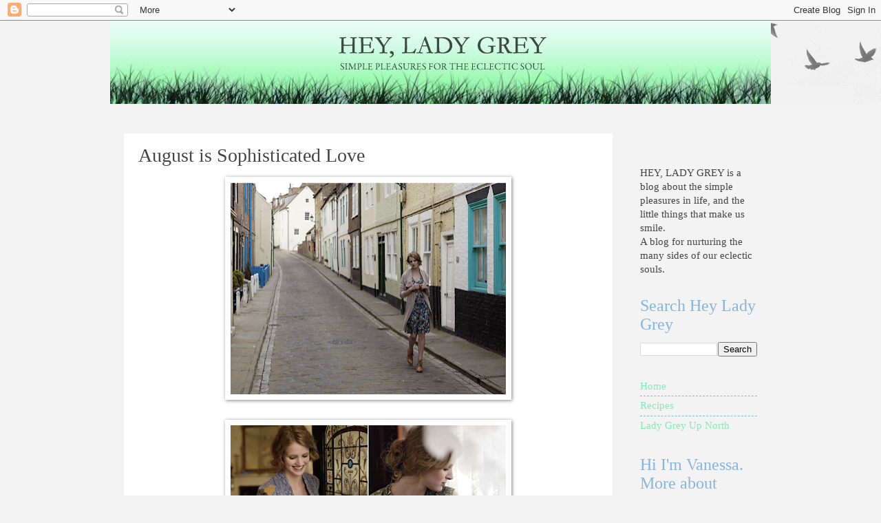

--- FILE ---
content_type: text/html; charset=UTF-8
request_url: https://www.heyladygrey.com/2010/08/august-is-sophisticated-love.html
body_size: 15334
content:
<!DOCTYPE html>
<html class='v2' dir='ltr' lang='en' xmlns='http://www.w3.org/1999/xhtml' xmlns:b='http://www.google.com/2005/gml/b' xmlns:data='http://www.google.com/2005/gml/data' xmlns:expr='http://www.google.com/2005/gml/expr'>
<head>
<link href='https://www.blogger.com/static/v1/widgets/335934321-css_bundle_v2.css' rel='stylesheet' type='text/css'/>
<meta content='7fecc201a76fd5638a149bd51a82cccc' name='p:domain_verify'/>
<meta content='width=1100' name='viewport'/>
<meta content='text/html; charset=UTF-8' http-equiv='Content-Type'/>
<meta content='blogger' name='generator'/>
<link href='https://www.heyladygrey.com/favicon.ico' rel='icon' type='image/x-icon'/>
<link href='https://www.heyladygrey.com/2010/08/august-is-sophisticated-love.html' rel='canonical'/>
<link rel="alternate" type="application/atom+xml" title="Hey, Lady Grey - Atom" href="https://www.heyladygrey.com/feeds/posts/default" />
<link rel="alternate" type="application/rss+xml" title="Hey, Lady Grey - RSS" href="https://www.heyladygrey.com/feeds/posts/default?alt=rss" />
<link rel="service.post" type="application/atom+xml" title="Hey, Lady Grey - Atom" href="https://www.blogger.com/feeds/7034289994205525696/posts/default" />

<link rel="alternate" type="application/atom+xml" title="Hey, Lady Grey - Atom" href="https://www.heyladygrey.com/feeds/5321037583687312678/comments/default" />
<!--Can't find substitution for tag [blog.ieCssRetrofitLinks]-->
<link href='https://blogger.googleusercontent.com/img/b/R29vZ2xl/AVvXsEgLUttVoY9EBf22hayb0BirQ8Kkz-5cIcmmmkGZcG3IRKwRlmefXdFhPsxRMTWunbI9hRVwvdKSVUtLFNlUqR0JQ_djy_A8sFMOI4uB94x6XzzElaGvLeQQ6yC7tGuEXC5elC7EV5SZmKci/s400/Screen+shot+2010-08-03+at+10.41.00+PM.png' rel='image_src'/>
<meta content='https://www.heyladygrey.com/2010/08/august-is-sophisticated-love.html' property='og:url'/>
<meta content='August is Sophisticated Love' property='og:title'/>
<meta content='      New loves from Anthropologie' property='og:description'/>
<meta content='https://blogger.googleusercontent.com/img/b/R29vZ2xl/AVvXsEgLUttVoY9EBf22hayb0BirQ8Kkz-5cIcmmmkGZcG3IRKwRlmefXdFhPsxRMTWunbI9hRVwvdKSVUtLFNlUqR0JQ_djy_A8sFMOI4uB94x6XzzElaGvLeQQ6yC7tGuEXC5elC7EV5SZmKci/w1200-h630-p-k-no-nu/Screen+shot+2010-08-03+at+10.41.00+PM.png' property='og:image'/>
<title>Hey, Lady Grey: August is Sophisticated Love</title>
<style id='page-skin-1' type='text/css'><!--
/*
-----------------------------------------------
Blogger Template Style
Name:     Watermark
Designer: Blogger
URL:      www.blogger.com
----------------------------------------------- */
/* Use this with templates/1ktemplate-*.html */
/* Content
----------------------------------------------- */
body {
font: normal normal 16px 'Times New Roman', Times, FreeSerif, serif;
color: #444444;
background: #f3f3f3 none repeat scroll top center /* Credit: Ollustrator (http://www.istockphoto.com/googleimages.php?id=9505737&platform=blogger) */;
}
html body .content-outer {
min-width: 0;
max-width: 100%;
width: 100%;
}
.content-outer {
font-size: 92%;
}
a:link {
text-decoration:none;
color: #83ebb3;
}
a:visited {
text-decoration:none;
color: #85b5df;
}
a:hover {
text-decoration:underline;
color: #7f7f7f;
}
.body-fauxcolumns .cap-top {
margin-top: 30px;
background: transparent url(https://resources.blogblog.com/blogblog/data/1kt/watermark/body_overlay_birds.png) no-repeat scroll top right;
height: 121px;
}
.content-inner {
padding: 0;
}
/* Header
----------------------------------------------- */
.header-inner .Header .titlewrapper,
.header-inner .Header .descriptionwrapper {
padding-left: 20px;
padding-right: 20px;
}
.Header h1 {
font: normal normal 60px Georgia, Utopia, 'Palatino Linotype', Palatino, serif;
color: #ffffff;
text-shadow: 2px 2px rgba(0, 0, 0, .1);
}
.Header h1 a {
color: #ffffff;
}
.Header .description {
font-size: 140%;
color: #997755;
}
/* Tabs
----------------------------------------------- */
.tabs-inner .section {
margin: 0 20px;
}
.tabs-inner .PageList, .tabs-inner .LinkList, .tabs-inner .Labels {
margin-left: -11px;
margin-right: -11px;
background-color: #ffffff;
border-top: 0 solid #ffffff;
border-bottom: 0 solid #ffffff;
-moz-box-shadow: 0 0 0 rgba(0, 0, 0, .3);
-webkit-box-shadow: 0 0 0 rgba(0, 0, 0, .3);
-goog-ms-box-shadow: 0 0 0 rgba(0, 0, 0, .3);
box-shadow: 0 0 0 rgba(0, 0, 0, .3);
}
.tabs-inner .PageList .widget-content,
.tabs-inner .LinkList .widget-content,
.tabs-inner .Labels .widget-content {
margin: -3px -11px;
background: transparent none  no-repeat scroll right;
}
.tabs-inner .widget ul {
padding: 2px 25px;
max-height: 34px;
background: transparent none no-repeat scroll left;
}
.tabs-inner .widget li {
border: none;
}
.tabs-inner .widget li a {
display: inline-block;
padding: .25em 1em;
font: normal normal 20px Georgia, Utopia, 'Palatino Linotype', Palatino, serif;
color: #83ebb3;
border-right: 1px solid #f3f3f3;
}
.tabs-inner .widget li:first-child a {
border-left: 1px solid #f3f3f3;
}
.tabs-inner .widget li.selected a, .tabs-inner .widget li a:hover {
color: #000000;
}
/* Headings
----------------------------------------------- */
h2 {
font: normal normal 24px 'Times New Roman', Times, FreeSerif, serif;
color: #85b5df;
margin: 0 0 .5em;
}
h2.date-header {
font: italic normal 8px 'Courier New', Courier, FreeMono, monospace;;
color: #f3f3f3;
}
/* Main
----------------------------------------------- */
.main-inner .column-center-inner,
.main-inner .column-left-inner,
.main-inner .column-right-inner {
padding: 0 5px;
}
.main-outer {
margin-top: 0;
background: transparent none no-repeat scroll top left;
}
.main-inner {
padding-top: 30px;
}
.main-cap-top {
position: relative;
}
.main-cap-top .cap-right {
position: absolute;
height: 0;
width: 100%;
bottom: 0;
background: transparent none repeat-x scroll bottom center;
}
.main-cap-top .cap-left {
position: absolute;
height: 245px;
width: 280px;
right: 0;
bottom: 0;
background: transparent none no-repeat scroll bottom left;
}
/* Posts
----------------------------------------------- */
.post-outer {
padding: 15px 20px;
margin: 0 0 25px;
background: #ffffff url(https://resources.blogblog.com/blogblog/data/1kt/watermark/post_background_birds.png) repeat scroll top left;
_background-image: none;
border: dotted 1px #ffffff;
-moz-box-shadow: 0 0 0 rgba(0, 0, 0, .1);
-webkit-box-shadow: 0 0 0 rgba(0, 0, 0, .1);
-goog-ms-box-shadow: 0 0 0 rgba(0, 0, 0, .1);
box-shadow: 0 0 0 rgba(0, 0, 0, .1);
}
h3.post-title {
font: normal normal 28px 'Times New Roman', Times, FreeSerif, serif;
margin: 0;
}
.comments h4 {
font: normal normal 28px 'Times New Roman', Times, FreeSerif, serif;
margin: 1em 0 0;
}
.post-body {
font-size: 105%;
line-height: 1.5;
position: relative;
}
.post-header {
margin: 0 0 1em;
color: #83ebb3;
}
.post-footer {
margin: 10px 0 0;
padding: 10px 0 0;
color: #83ebb3;
border-top: dashed 1px #85b5df;
}
#blog-pager {
font-size: 140%
}
#comments .comment-author {
padding-top: 1.5em;
border-top: dashed 1px #85b5df;
background-position: 0 1.5em;
}
#comments .comment-author:first-child {
padding-top: 0;
border-top: none;
}
.avatar-image-container {
margin: .2em 0 0;
}
/* Comments
----------------------------------------------- */
.comments .comments-content .icon.blog-author {
background-repeat: no-repeat;
background-image: url([data-uri]);
}
.comments .comments-content .loadmore a {
border-top: 1px solid #85b5df;
border-bottom: 1px solid #85b5df;
}
.comments .continue {
border-top: 2px solid #85b5df;
}
/* Widgets
----------------------------------------------- */
.widget ul, .widget #ArchiveList ul.flat {
padding: 0;
list-style: none;
}
.widget ul li, .widget #ArchiveList ul.flat li {
padding: .35em 0;
text-indent: 0;
border-top: dashed 1px #85b5df;
}
.widget ul li:first-child, .widget #ArchiveList ul.flat li:first-child {
border-top: none;
}
.widget .post-body ul {
list-style: disc;
}
.widget .post-body ul li {
border: none;
}
.widget .zippy {
color: #85b5df;
}
.post-body img, .post-body .tr-caption-container, .Profile img, .Image img,
.BlogList .item-thumbnail img {
padding: 5px;
background: #fff;
-moz-box-shadow: 1px 1px 5px rgba(0, 0, 0, .5);
-webkit-box-shadow: 1px 1px 5px rgba(0, 0, 0, .5);
-goog-ms-box-shadow: 1px 1px 5px rgba(0, 0, 0, .5);
box-shadow: 1px 1px 5px rgba(0, 0, 0, .5);
}
.post-body img, .post-body .tr-caption-container {
padding: 8px;
}
.post-body .tr-caption-container {
color: #333333;
}
.post-body .tr-caption-container img {
padding: 0;
background: transparent;
border: none;
-moz-box-shadow: 0 0 0 rgba(0, 0, 0, .1);
-webkit-box-shadow: 0 0 0 rgba(0, 0, 0, .1);
-goog-ms-box-shadow: 0 0 0 rgba(0, 0, 0, .1);
box-shadow: 0 0 0 rgba(0, 0, 0, .1);
}
/* Footer
----------------------------------------------- */
.footer-outer {
color:#417559;
background: #83ebb3 url(https://resources.blogblog.com/blogblog/data/1kt/watermark/body_background_navigator.png) repeat scroll top left;
}
.footer-outer a {
color: #7f7f7f;
}
.footer-outer a:visited {
color: #559977;
}
.footer-outer a:hover {
color: #85b5df;
}
.footer-outer .widget h2 {
color: #7f7f7f;
}
/* Mobile
----------------------------------------------- */
body.mobile  {
background-size: 100% auto;
}
.mobile .body-fauxcolumn-outer {
background: transparent none repeat scroll top left;
}
html .mobile .mobile-date-outer {
border-bottom: none;
background: #ffffff url(https://resources.blogblog.com/blogblog/data/1kt/watermark/post_background_birds.png) repeat scroll top left;
_background-image: none;
margin-bottom: 10px;
}
.mobile .main-inner .date-outer {
padding: 0;
}
.mobile .main-inner .date-header {
margin: 10px;
}
.mobile .main-cap-top {
z-index: -1;
}
.mobile .content-outer {
font-size: 100%;
}
.mobile .post-outer {
padding: 10px;
}
.mobile .main-cap-top .cap-left {
background: transparent none no-repeat scroll bottom left;
}
.mobile .body-fauxcolumns .cap-top {
margin: 0;
}
.mobile-link-button {
background: #ffffff url(https://resources.blogblog.com/blogblog/data/1kt/watermark/post_background_birds.png) repeat scroll top left;
}
.mobile-link-button a:link, .mobile-link-button a:visited {
color: #83ebb3;
}
.mobile-index-date .date-header {
color: #f3f3f3;
}
.mobile-index-contents {
color: #444444;
}
.mobile .tabs-inner .section {
margin: 0;
}
.mobile .tabs-inner .PageList {
margin-left: 0;
margin-right: 0;
}
.mobile .tabs-inner .PageList .widget-content {
margin: 0;
color: #000000;
background: #ffffff url(https://resources.blogblog.com/blogblog/data/1kt/watermark/post_background_birds.png) repeat scroll top left;
}
.mobile .tabs-inner .PageList .widget-content .pagelist-arrow {
border-left: 1px solid #f3f3f3;
}

--></style>
<style id='template-skin-1' type='text/css'><!--
body {
min-width: 960px;
}
.content-outer, .content-fauxcolumn-outer, .region-inner {
min-width: 960px;
max-width: 960px;
_width: 960px;
}
.main-inner .columns {
padding-left: 0;
padding-right: 210px;
}
.main-inner .fauxcolumn-center-outer {
left: 0;
right: 210px;
/* IE6 does not respect left and right together */
_width: expression(this.parentNode.offsetWidth -
parseInt("0") -
parseInt("210px") + 'px');
}
.main-inner .fauxcolumn-left-outer {
width: 0;
}
.main-inner .fauxcolumn-right-outer {
width: 210px;
}
.main-inner .column-left-outer {
width: 0;
right: 100%;
margin-left: -0;
}
.main-inner .column-right-outer {
width: 210px;
margin-right: -210px;
}
#layout {
min-width: 0;
}
#layout .content-outer {
min-width: 0;
width: 800px;
}
#layout .region-inner {
min-width: 0;
width: auto;
}
body#layout div.add_widget {
padding: 8px;
}
body#layout div.add_widget a {
margin-left: 32px;
}
--></style>
<script type='text/javascript'>
        (function(i,s,o,g,r,a,m){i['GoogleAnalyticsObject']=r;i[r]=i[r]||function(){
        (i[r].q=i[r].q||[]).push(arguments)},i[r].l=1*new Date();a=s.createElement(o),
        m=s.getElementsByTagName(o)[0];a.async=1;a.src=g;m.parentNode.insertBefore(a,m)
        })(window,document,'script','https://www.google-analytics.com/analytics.js','ga');
        ga('create', 'UA-15313814-1', 'auto', 'blogger');
        ga('blogger.send', 'pageview');
      </script>
<link href='https://www.blogger.com/dyn-css/authorization.css?targetBlogID=7034289994205525696&amp;zx=c5883df9-ad1a-44eb-b1c8-82632406c6b4' media='none' onload='if(media!=&#39;all&#39;)media=&#39;all&#39;' rel='stylesheet'/><noscript><link href='https://www.blogger.com/dyn-css/authorization.css?targetBlogID=7034289994205525696&amp;zx=c5883df9-ad1a-44eb-b1c8-82632406c6b4' rel='stylesheet'/></noscript>
<meta name='google-adsense-platform-account' content='ca-host-pub-1556223355139109'/>
<meta name='google-adsense-platform-domain' content='blogspot.com'/>

</head>
<body class='loading variant-birds'>
<div class='navbar section' id='navbar' name='Navbar'><div class='widget Navbar' data-version='1' id='Navbar1'><script type="text/javascript">
    function setAttributeOnload(object, attribute, val) {
      if(window.addEventListener) {
        window.addEventListener('load',
          function(){ object[attribute] = val; }, false);
      } else {
        window.attachEvent('onload', function(){ object[attribute] = val; });
      }
    }
  </script>
<div id="navbar-iframe-container"></div>
<script type="text/javascript" src="https://apis.google.com/js/platform.js"></script>
<script type="text/javascript">
      gapi.load("gapi.iframes:gapi.iframes.style.bubble", function() {
        if (gapi.iframes && gapi.iframes.getContext) {
          gapi.iframes.getContext().openChild({
              url: 'https://www.blogger.com/navbar/7034289994205525696?po\x3d5321037583687312678\x26origin\x3dhttps://www.heyladygrey.com',
              where: document.getElementById("navbar-iframe-container"),
              id: "navbar-iframe"
          });
        }
      });
    </script><script type="text/javascript">
(function() {
var script = document.createElement('script');
script.type = 'text/javascript';
script.src = '//pagead2.googlesyndication.com/pagead/js/google_top_exp.js';
var head = document.getElementsByTagName('head')[0];
if (head) {
head.appendChild(script);
}})();
</script>
</div></div>
<div class='body-fauxcolumns'>
<div class='fauxcolumn-outer body-fauxcolumn-outer'>
<div class='cap-top'>
<div class='cap-left'></div>
<div class='cap-right'></div>
</div>
<div class='fauxborder-left'>
<div class='fauxborder-right'></div>
<div class='fauxcolumn-inner'>
</div>
</div>
<div class='cap-bottom'>
<div class='cap-left'></div>
<div class='cap-right'></div>
</div>
</div>
</div>
<div class='content'>
<div class='content-fauxcolumns'>
<div class='fauxcolumn-outer content-fauxcolumn-outer'>
<div class='cap-top'>
<div class='cap-left'></div>
<div class='cap-right'></div>
</div>
<div class='fauxborder-left'>
<div class='fauxborder-right'></div>
<div class='fauxcolumn-inner'>
</div>
</div>
<div class='cap-bottom'>
<div class='cap-left'></div>
<div class='cap-right'></div>
</div>
</div>
</div>
<div class='content-outer'>
<div class='content-cap-top cap-top'>
<div class='cap-left'></div>
<div class='cap-right'></div>
</div>
<div class='fauxborder-left content-fauxborder-left'>
<div class='fauxborder-right content-fauxborder-right'></div>
<div class='content-inner'>
<header>
<div class='header-outer'>
<div class='header-cap-top cap-top'>
<div class='cap-left'></div>
<div class='cap-right'></div>
</div>
<div class='fauxborder-left header-fauxborder-left'>
<div class='fauxborder-right header-fauxborder-right'></div>
<div class='region-inner header-inner'>
<div class='header section' id='header' name='Header'><div class='widget Header' data-version='1' id='Header1'>
<div id='header-inner'>
<a href='https://www.heyladygrey.com/' style='display: block'>
<img alt='Hey, Lady Grey' height='121px; ' id='Header1_headerimg' src='https://blogger.googleusercontent.com/img/b/R29vZ2xl/AVvXsEgnRfqzk-apfBWWpuc-kZLxEeZ84Vkt8RldzR1j0YDpvcdNhFwZjYpy-2lQ_FYQuUB-dMgOQt6zQz5o1GAuW96z8WfNyBA8dqdgr9KbBmHJkwLbeDlvvUyS8Ea9l9baqbZ0bQb3-sVjchre/s1600-r/banner-current.jpg' style='display: block' width='960px; '/>
</a>
</div>
</div></div>
</div>
</div>
<div class='header-cap-bottom cap-bottom'>
<div class='cap-left'></div>
<div class='cap-right'></div>
</div>
</div>
</header>
<div class='tabs-outer'>
<div class='tabs-cap-top cap-top'>
<div class='cap-left'></div>
<div class='cap-right'></div>
</div>
<div class='fauxborder-left tabs-fauxborder-left'>
<div class='fauxborder-right tabs-fauxborder-right'></div>
<div class='region-inner tabs-inner'>
<div class='tabs no-items section' id='crosscol' name='Cross-Column'></div>
<div class='tabs no-items section' id='crosscol-overflow' name='Cross-Column 2'></div>
</div>
</div>
<div class='tabs-cap-bottom cap-bottom'>
<div class='cap-left'></div>
<div class='cap-right'></div>
</div>
</div>
<div class='main-outer'>
<div class='main-cap-top cap-top'>
<div class='cap-left'></div>
<div class='cap-right'></div>
</div>
<div class='fauxborder-left main-fauxborder-left'>
<div class='fauxborder-right main-fauxborder-right'></div>
<div class='region-inner main-inner'>
<div class='columns fauxcolumns'>
<div class='fauxcolumn-outer fauxcolumn-center-outer'>
<div class='cap-top'>
<div class='cap-left'></div>
<div class='cap-right'></div>
</div>
<div class='fauxborder-left'>
<div class='fauxborder-right'></div>
<div class='fauxcolumn-inner'>
</div>
</div>
<div class='cap-bottom'>
<div class='cap-left'></div>
<div class='cap-right'></div>
</div>
</div>
<div class='fauxcolumn-outer fauxcolumn-left-outer'>
<div class='cap-top'>
<div class='cap-left'></div>
<div class='cap-right'></div>
</div>
<div class='fauxborder-left'>
<div class='fauxborder-right'></div>
<div class='fauxcolumn-inner'>
</div>
</div>
<div class='cap-bottom'>
<div class='cap-left'></div>
<div class='cap-right'></div>
</div>
</div>
<div class='fauxcolumn-outer fauxcolumn-right-outer'>
<div class='cap-top'>
<div class='cap-left'></div>
<div class='cap-right'></div>
</div>
<div class='fauxborder-left'>
<div class='fauxborder-right'></div>
<div class='fauxcolumn-inner'>
</div>
</div>
<div class='cap-bottom'>
<div class='cap-left'></div>
<div class='cap-right'></div>
</div>
</div>
<!-- corrects IE6 width calculation -->
<div class='columns-inner'>
<div class='column-center-outer'>
<div class='column-center-inner'>
<div class='main section' id='main' name='Main'><div class='widget Blog' data-version='1' id='Blog1'>
<div class='blog-posts hfeed'>

          <div class="date-outer">
        
<h2 class='date-header'><span>Tuesday, August 3</span></h2>

          <div class="date-posts">
        
<div class='post-outer'>
<div class='post hentry uncustomized-post-template' itemprop='blogPost' itemscope='itemscope' itemtype='http://schema.org/BlogPosting'>
<meta content='https://blogger.googleusercontent.com/img/b/R29vZ2xl/AVvXsEgLUttVoY9EBf22hayb0BirQ8Kkz-5cIcmmmkGZcG3IRKwRlmefXdFhPsxRMTWunbI9hRVwvdKSVUtLFNlUqR0JQ_djy_A8sFMOI4uB94x6XzzElaGvLeQQ6yC7tGuEXC5elC7EV5SZmKci/s400/Screen+shot+2010-08-03+at+10.41.00+PM.png' itemprop='image_url'/>
<meta content='7034289994205525696' itemprop='blogId'/>
<meta content='5321037583687312678' itemprop='postId'/>
<a name='5321037583687312678'></a>
<h3 class='post-title entry-title' itemprop='name'>
August is Sophisticated Love
</h3>
<div class='post-header'>
<div class='post-header-line-1'></div>
</div>
<div class='post-body entry-content' id='post-body-5321037583687312678' itemprop='description articleBody'>
<div class="separator" style="clear: both; text-align: center;"></div><div class="separator" style="clear: both; text-align: center;"><a href="https://blogger.googleusercontent.com/img/b/R29vZ2xl/AVvXsEgLUttVoY9EBf22hayb0BirQ8Kkz-5cIcmmmkGZcG3IRKwRlmefXdFhPsxRMTWunbI9hRVwvdKSVUtLFNlUqR0JQ_djy_A8sFMOI4uB94x6XzzElaGvLeQQ6yC7tGuEXC5elC7EV5SZmKci/s1600/Screen+shot+2010-08-03+at+10.41.00+PM.png" imageanchor="1" style="margin-left: 1em; margin-right: 1em;"><img border="0" height="308" src="https://blogger.googleusercontent.com/img/b/R29vZ2xl/AVvXsEgLUttVoY9EBf22hayb0BirQ8Kkz-5cIcmmmkGZcG3IRKwRlmefXdFhPsxRMTWunbI9hRVwvdKSVUtLFNlUqR0JQ_djy_A8sFMOI4uB94x6XzzElaGvLeQQ6yC7tGuEXC5elC7EV5SZmKci/s400/Screen+shot+2010-08-03+at+10.41.00+PM.png" width="400" /></a></div><div class="separator" style="clear: both; text-align: center;"><br />
</div><div class="separator" style="clear: both; text-align: center;"><a href="https://blogger.googleusercontent.com/img/b/R29vZ2xl/AVvXsEgYsRvMJQkhfpOkR4OqEcwxi4OB-BcdThPOHkiWHrbrI8KkSnbdAJmKqO1Qha3q3ZCSTcY_gfmXRJfZtrpsw-y7v7uDXBe1GzRZwvaLJ9876nSRf_WNYAB6RvNVtg6fxTmCF5FZBBXdLsYj/s1600/Screen+shot+2010-08-03+at+10.42.14+PM.png" imageanchor="1" style="margin-left: 1em; margin-right: 1em;"><img border="0" height="266" src="https://blogger.googleusercontent.com/img/b/R29vZ2xl/AVvXsEgYsRvMJQkhfpOkR4OqEcwxi4OB-BcdThPOHkiWHrbrI8KkSnbdAJmKqO1Qha3q3ZCSTcY_gfmXRJfZtrpsw-y7v7uDXBe1GzRZwvaLJ9876nSRf_WNYAB6RvNVtg6fxTmCF5FZBBXdLsYj/s400/Screen+shot+2010-08-03+at+10.42.14+PM.png" width="400" /></a></div><div class="separator" style="clear: both; text-align: center;"><br />
</div><div class="separator" style="clear: both; text-align: center;"><a href="https://blogger.googleusercontent.com/img/b/R29vZ2xl/AVvXsEjkr3gaaguaJwCQ7Qtp0iI7gXPyx1IN5u8jhRqbMysbq-3Gd4MAWO8lzRhn-x8vtrcsYyXap9rBQZCKotJ9XzppxbvwvWtvLsHhja38EmQIBLbqNlJmnX3FozhYK5F3VArz_PurDsxEhUK_/s1600/Screen+shot+2010-08-03+at+10.41.19+PM.png" imageanchor="1" style="margin-left: 1em; margin-right: 1em;"><img border="0" height="400" src="https://blogger.googleusercontent.com/img/b/R29vZ2xl/AVvXsEjkr3gaaguaJwCQ7Qtp0iI7gXPyx1IN5u8jhRqbMysbq-3Gd4MAWO8lzRhn-x8vtrcsYyXap9rBQZCKotJ9XzppxbvwvWtvLsHhja38EmQIBLbqNlJmnX3FozhYK5F3VArz_PurDsxEhUK_/s400/Screen+shot+2010-08-03+at+10.41.19+PM.png" width="338" /></a></div><div class="separator" style="clear: both; text-align: center;"><br />
</div><div class="separator" style="clear: both; text-align: center;"><a href="https://blogger.googleusercontent.com/img/b/R29vZ2xl/AVvXsEgQ3Aek0pbfcQHKPznxU6Jd2cprC5RyHT_XKUppb1m64Zdx2G9mxIEj8kouez3tBZrV2Qbfj584ldbFSZH4QnysE_V0RVI2_B95dlIe3dYIn7m7sjFh2ycCbJSjhdEY_DquCALedbk2OXYp/s1600/Screen+shot+2010-08-03+at+10.43.27+PM.png" imageanchor="1" style="margin-left: 1em; margin-right: 1em;"><img border="0" height="263" src="https://blogger.googleusercontent.com/img/b/R29vZ2xl/AVvXsEgQ3Aek0pbfcQHKPznxU6Jd2cprC5RyHT_XKUppb1m64Zdx2G9mxIEj8kouez3tBZrV2Qbfj584ldbFSZH4QnysE_V0RVI2_B95dlIe3dYIn7m7sjFh2ycCbJSjhdEY_DquCALedbk2OXYp/s400/Screen+shot+2010-08-03+at+10.43.27+PM.png" width="400" /></a></div><br />
<div class="separator" style="clear: both; text-align: center;"><a href="https://blogger.googleusercontent.com/img/b/R29vZ2xl/AVvXsEhRw2vXfrvjEh3Dv-WQgs7SUTfAompubt3YCV254RH7nuPeyukDnRCxKvfJdXbi6frlSn7l2OpRJutBy07sh5v9wJz_cLSr6rVkbahRFtvbksT2VDcBD9OOvgKDxLhAhDdmtFNU8d2vb3zW/s1600/Screen+shot+2010-08-03+at+10.42.35+PM.png" imageanchor="1" style="margin-left: 1em; margin-right: 1em;"><img border="0" height="400" src="https://blogger.googleusercontent.com/img/b/R29vZ2xl/AVvXsEhRw2vXfrvjEh3Dv-WQgs7SUTfAompubt3YCV254RH7nuPeyukDnRCxKvfJdXbi6frlSn7l2OpRJutBy07sh5v9wJz_cLSr6rVkbahRFtvbksT2VDcBD9OOvgKDxLhAhDdmtFNU8d2vb3zW/s400/Screen+shot+2010-08-03+at+10.42.35+PM.png" width="290" /></a></div><div class="separator" style="clear: both; text-align: center;"><a href="https://blogger.googleusercontent.com/img/b/R29vZ2xl/AVvXsEhuM8R4wa1U9a16xZib11Z33ALwGrqbYxrfkDf9s4BnVvuUyEmiXbHipuF2sDMO-HpaIGU4TzEygms5ob5jns1MC7ZUZJ4omfFmSF24pm0m8wy6VM_vUBdBY1zTAbUPITy06HW70EShUg4j/s1600/Screen+shot+2010-08-03+at+10.43.08+PM.png" imageanchor="1" style="margin-left: 1em; margin-right: 1em;"><img border="0" height="267" src="https://blogger.googleusercontent.com/img/b/R29vZ2xl/AVvXsEhuM8R4wa1U9a16xZib11Z33ALwGrqbYxrfkDf9s4BnVvuUyEmiXbHipuF2sDMO-HpaIGU4TzEygms5ob5jns1MC7ZUZJ4omfFmSF24pm0m8wy6VM_vUBdBY1zTAbUPITy06HW70EShUg4j/s400/Screen+shot+2010-08-03+at+10.43.08+PM.png" width="400" /></a></div><div class="separator" style="clear: both; text-align: center;"><br />
</div><div class="separator" style="clear: both; text-align: center;"><a href="https://blogger.googleusercontent.com/img/b/R29vZ2xl/AVvXsEjK-4BwAvHI-rjFJ4TsWSdNSwxoxep9SMhomzdwkjWeImRDeph2-adkELIbBOj9FXHXfqypcby1XC5A1mOeip3D9Eo8-P98W9mCZwzDreYaWDyNrAYNFeicwvwjRMYRFTqr4ezHzeu1JdkZ/s1600/Screen+shot+2010-08-03+at+10.43.50+PM.png" imageanchor="1" style="margin-left: 1em; margin-right: 1em;"><img border="0" height="400" src="https://blogger.googleusercontent.com/img/b/R29vZ2xl/AVvXsEjK-4BwAvHI-rjFJ4TsWSdNSwxoxep9SMhomzdwkjWeImRDeph2-adkELIbBOj9FXHXfqypcby1XC5A1mOeip3D9Eo8-P98W9mCZwzDreYaWDyNrAYNFeicwvwjRMYRFTqr4ezHzeu1JdkZ/s400/Screen+shot+2010-08-03+at+10.43.50+PM.png" width="353" /></a></div><br />
<div style="text-align: center;">New loves from <a href="http://www.anthropologie.com/anthro/e4x/i18n.jsp;jsessionid=EFD87695B2D7346CE42CD944F137A21A.app45-node7?_requestid=393502">Anthropologie</a></div>
<div style='clear: both;'></div>
</div>
<div class='post-footer'>
<div class='post-footer-line post-footer-line-1'>
<span class='post-author vcard'>
Posted by
<span class='fn' itemprop='author' itemscope='itemscope' itemtype='http://schema.org/Person'>
<meta content='https://www.blogger.com/profile/08934497862144836328' itemprop='url'/>
<a class='g-profile' href='https://www.blogger.com/profile/08934497862144836328' rel='author' title='author profile'>
<span itemprop='name'>Lady Grey</span>
</a>
</span>
</span>
<span class='post-timestamp'>
at
<meta content='https://www.heyladygrey.com/2010/08/august-is-sophisticated-love.html' itemprop='url'/>
<a class='timestamp-link' href='https://www.heyladygrey.com/2010/08/august-is-sophisticated-love.html' rel='bookmark' title='permanent link'><abbr class='published' itemprop='datePublished' title='2010-08-03T22:52:00-04:00'>Tuesday, August 03, 2010</abbr></a>
</span>
<span class='post-comment-link'>
</span>
<span class='post-icons'>
<span class='item-action'>
<a href='https://www.blogger.com/email-post/7034289994205525696/5321037583687312678' title='Email Post'>
<img alt='' class='icon-action' height='13' src='https://resources.blogblog.com/img/icon18_email.gif' width='18'/>
</a>
</span>
</span>
<div class='post-share-buttons goog-inline-block'>
</div>
</div>
<div class='post-footer-line post-footer-line-2'>
<span class='post-labels'>
Labels:
<a href='https://www.heyladygrey.com/search/label/Fashion' rel='tag'>Fashion</a>
</span>
</div>
<div class='post-footer-line post-footer-line-3'>
<span class='post-location'>
</span>
</div>
</div>
</div>
<div class='comments' id='comments'>
<a name='comments'></a>
<h4>9 comments:</h4>
<div id='Blog1_comments-block-wrapper'>
<dl class='avatar-comment-indent' id='comments-block'>
<dt class='comment-author ' id='c8388429609614498187'>
<a name='c8388429609614498187'></a>
<div class="avatar-image-container vcard"><span dir="ltr"><a href="https://www.blogger.com/profile/01486131169443841899" target="" rel="nofollow" onclick="" class="avatar-hovercard" id="av-8388429609614498187-01486131169443841899"><img src="https://resources.blogblog.com/img/blank.gif" width="35" height="35" class="delayLoad" style="display: none;" longdesc="//blogger.googleusercontent.com/img/b/R29vZ2xl/AVvXsEh-I8kLHmgI7nC_I-0Ly-sNWbxeMdTTuJQhGvsRGGbUSGblbkZq69NpbSBAKSvDo2Ly9KeMaYmEFDbjfmnTtBvrZp0UUnJ0avCZLeIM0sOASN8RhovcxqPFZBJdQc3PcY8/s45-c/13938_573843865841_71000995_33782560_7108628_n.jpg" alt="" title="Aspiring Kennedy">

<noscript><img src="//blogger.googleusercontent.com/img/b/R29vZ2xl/AVvXsEh-I8kLHmgI7nC_I-0Ly-sNWbxeMdTTuJQhGvsRGGbUSGblbkZq69NpbSBAKSvDo2Ly9KeMaYmEFDbjfmnTtBvrZp0UUnJ0avCZLeIM0sOASN8RhovcxqPFZBJdQc3PcY8/s45-c/13938_573843865841_71000995_33782560_7108628_n.jpg" width="35" height="35" class="photo" alt=""></noscript></a></span></div>
<a href='https://www.blogger.com/profile/01486131169443841899' rel='nofollow'>Aspiring Kennedy</a>
said...
</dt>
<dd class='comment-body' id='Blog1_cmt-8388429609614498187'>
<p>
oh. that coat at the bottom. i love it! i think i would rather just not look at the price- and live in blissful ignorance of the hopeful fact that some day- i might own it. :)
</p>
</dd>
<dd class='comment-footer'>
<span class='comment-timestamp'>
<a href='https://www.heyladygrey.com/2010/08/august-is-sophisticated-love.html?showComment=1280898009639#c8388429609614498187' title='comment permalink'>
August 4, 2010 at 1:00&#8239;AM
</a>
<span class='item-control blog-admin pid-1418576558'>
<a class='comment-delete' href='https://www.blogger.com/comment/delete/7034289994205525696/8388429609614498187' title='Delete Comment'>
<img src='https://resources.blogblog.com/img/icon_delete13.gif'/>
</a>
</span>
</span>
</dd>
<dt class='comment-author ' id='c8879649265314315321'>
<a name='c8879649265314315321'></a>
<div class="avatar-image-container vcard"><span dir="ltr"><a href="https://www.blogger.com/profile/06704064690267281149" target="" rel="nofollow" onclick="" class="avatar-hovercard" id="av-8879649265314315321-06704064690267281149"><img src="https://resources.blogblog.com/img/blank.gif" width="35" height="35" class="delayLoad" style="display: none;" longdesc="//blogger.googleusercontent.com/img/b/R29vZ2xl/AVvXsEiKS2PJYwqVJ0Y051N-3t-aRDmhVd7IUjUGLcd2Jx41q53PHf9vNceKf3fHFywwM9QgGTZM1CXDsuS8qfR_gs9ONg4WQqHZcizec1zyPAeIliUkJmeoJE7X3hIDiXyQGBo/s45-c/foodie-joyti+copy.jpg" alt="" title="Joyti">

<noscript><img src="//blogger.googleusercontent.com/img/b/R29vZ2xl/AVvXsEiKS2PJYwqVJ0Y051N-3t-aRDmhVd7IUjUGLcd2Jx41q53PHf9vNceKf3fHFywwM9QgGTZM1CXDsuS8qfR_gs9ONg4WQqHZcizec1zyPAeIliUkJmeoJE7X3hIDiXyQGBo/s45-c/foodie-joyti+copy.jpg" width="35" height="35" class="photo" alt=""></noscript></a></span></div>
<a href='https://www.blogger.com/profile/06704064690267281149' rel='nofollow'>Joyti</a>
said...
</dt>
<dd class='comment-body' id='Blog1_cmt-8879649265314315321'>
<p>
Those are amazing sophisticated...I haven&#39;t seen such sophisticated 1930&#39;s looks from Anthro in a couple years (seems like they&#39;ve been more colorful-quirky lately). I really, really love this look though.
</p>
</dd>
<dd class='comment-footer'>
<span class='comment-timestamp'>
<a href='https://www.heyladygrey.com/2010/08/august-is-sophisticated-love.html?showComment=1280905785763#c8879649265314315321' title='comment permalink'>
August 4, 2010 at 3:09&#8239;AM
</a>
<span class='item-control blog-admin pid-1203156672'>
<a class='comment-delete' href='https://www.blogger.com/comment/delete/7034289994205525696/8879649265314315321' title='Delete Comment'>
<img src='https://resources.blogblog.com/img/icon_delete13.gif'/>
</a>
</span>
</span>
</dd>
<dt class='comment-author ' id='c7286764178191123989'>
<a name='c7286764178191123989'></a>
<div class="avatar-image-container avatar-stock"><span dir="ltr"><a href="https://www.blogger.com/profile/12280510323058001105" target="" rel="nofollow" onclick="" class="avatar-hovercard" id="av-7286764178191123989-12280510323058001105"><img src="//www.blogger.com/img/blogger_logo_round_35.png" width="35" height="35" alt="" title="k">

</a></span></div>
<a href='https://www.blogger.com/profile/12280510323058001105' rel='nofollow'>k</a>
said...
</dt>
<dd class='comment-body' id='Blog1_cmt-7286764178191123989'>
<p>
I loove those anthro looks, so much!
</p>
</dd>
<dd class='comment-footer'>
<span class='comment-timestamp'>
<a href='https://www.heyladygrey.com/2010/08/august-is-sophisticated-love.html?showComment=1280912673049#c7286764178191123989' title='comment permalink'>
August 4, 2010 at 5:04&#8239;AM
</a>
<span class='item-control blog-admin pid-1090385855'>
<a class='comment-delete' href='https://www.blogger.com/comment/delete/7034289994205525696/7286764178191123989' title='Delete Comment'>
<img src='https://resources.blogblog.com/img/icon_delete13.gif'/>
</a>
</span>
</span>
</dd>
<dt class='comment-author ' id='c7451146190004348283'>
<a name='c7451146190004348283'></a>
<div class="avatar-image-container avatar-stock"><span dir="ltr"><a href="http://thenextarrow.wordpress.com" target="" rel="nofollow" onclick=""><img src="//resources.blogblog.com/img/blank.gif" width="35" height="35" alt="" title="and flowers pick themselves">

</a></span></div>
<a href='http://thenextarrow.wordpress.com' rel='nofollow'>and flowers pick themselves</a>
said...
</dt>
<dd class='comment-body' id='Blog1_cmt-7451146190004348283'>
<p>
oh, heavenly!<br /><br />xo Alison
</p>
</dd>
<dd class='comment-footer'>
<span class='comment-timestamp'>
<a href='https://www.heyladygrey.com/2010/08/august-is-sophisticated-love.html?showComment=1280926346907#c7451146190004348283' title='comment permalink'>
August 4, 2010 at 8:52&#8239;AM
</a>
<span class='item-control blog-admin pid-1149460058'>
<a class='comment-delete' href='https://www.blogger.com/comment/delete/7034289994205525696/7451146190004348283' title='Delete Comment'>
<img src='https://resources.blogblog.com/img/icon_delete13.gif'/>
</a>
</span>
</span>
</dd>
<dt class='comment-author ' id='c2745360081212955143'>
<a name='c2745360081212955143'></a>
<div class="avatar-image-container avatar-stock"><span dir="ltr"><a href="https://www.blogger.com/profile/15261207538442821812" target="" rel="nofollow" onclick="" class="avatar-hovercard" id="av-2745360081212955143-15261207538442821812"><img src="//www.blogger.com/img/blogger_logo_round_35.png" width="35" height="35" alt="" title="Diana Mieczan">

</a></span></div>
<a href='https://www.blogger.com/profile/15261207538442821812' rel='nofollow'>Diana Mieczan</a>
said...
</dt>
<dd class='comment-body' id='Blog1_cmt-2745360081212955143'>
<p>
I love those looks,sweetie!!!<br /><br />Kisses and have a great day!<br /><br />Ps: I am having a really great GIVEAWAY today&#8230;hint?(something you can wear) so please join in !!!!
</p>
</dd>
<dd class='comment-footer'>
<span class='comment-timestamp'>
<a href='https://www.heyladygrey.com/2010/08/august-is-sophisticated-love.html?showComment=1280929994740#c2745360081212955143' title='comment permalink'>
August 4, 2010 at 9:53&#8239;AM
</a>
<span class='item-control blog-admin pid-2074124818'>
<a class='comment-delete' href='https://www.blogger.com/comment/delete/7034289994205525696/2745360081212955143' title='Delete Comment'>
<img src='https://resources.blogblog.com/img/icon_delete13.gif'/>
</a>
</span>
</span>
</dd>
<dt class='comment-author ' id='c4577464042478220840'>
<a name='c4577464042478220840'></a>
<div class="avatar-image-container avatar-stock"><span dir="ltr"><img src="//resources.blogblog.com/img/blank.gif" width="35" height="35" alt="" title="Anonymous">

</span></div>
Anonymous
said...
</dt>
<dd class='comment-body' id='Blog1_cmt-4577464042478220840'>
<p>
Must be a photoshoot in England. I recognize that &quot;post office&quot; sign in the background! lol
</p>
</dd>
<dd class='comment-footer'>
<span class='comment-timestamp'>
<a href='https://www.heyladygrey.com/2010/08/august-is-sophisticated-love.html?showComment=1280933191188#c4577464042478220840' title='comment permalink'>
August 4, 2010 at 10:46&#8239;AM
</a>
<span class='item-control blog-admin pid-1319966624'>
<a class='comment-delete' href='https://www.blogger.com/comment/delete/7034289994205525696/4577464042478220840' title='Delete Comment'>
<img src='https://resources.blogblog.com/img/icon_delete13.gif'/>
</a>
</span>
</span>
</dd>
<dt class='comment-author ' id='c7061620787460201324'>
<a name='c7061620787460201324'></a>
<div class="avatar-image-container vcard"><span dir="ltr"><a href="https://www.blogger.com/profile/14304023289393977207" target="" rel="nofollow" onclick="" class="avatar-hovercard" id="av-7061620787460201324-14304023289393977207"><img src="https://resources.blogblog.com/img/blank.gif" width="35" height="35" class="delayLoad" style="display: none;" longdesc="//4.bp.blogspot.com/_99DWp9eEiDE/Sf4xRTIKeQI/AAAAAAAAAZ4/GFczQN6wnds/S45-s35/Copy%2Bof%2BBarnegat%2BLight%2B7-26-04%2B007.jpg" alt="" title="Beach House Living">

<noscript><img src="//4.bp.blogspot.com/_99DWp9eEiDE/Sf4xRTIKeQI/AAAAAAAAAZ4/GFczQN6wnds/S45-s35/Copy%2Bof%2BBarnegat%2BLight%2B7-26-04%2B007.jpg" width="35" height="35" class="photo" alt=""></noscript></a></span></div>
<a href='https://www.blogger.com/profile/14304023289393977207' rel='nofollow'>Beach House Living</a>
said...
</dt>
<dd class='comment-body' id='Blog1_cmt-7061620787460201324'>
<p>
I was at Anthropologie the other day I had to leave.  Okay not empty handed however a few hand towels only.
</p>
</dd>
<dd class='comment-footer'>
<span class='comment-timestamp'>
<a href='https://www.heyladygrey.com/2010/08/august-is-sophisticated-love.html?showComment=1280953060396#c7061620787460201324' title='comment permalink'>
August 4, 2010 at 4:17&#8239;PM
</a>
<span class='item-control blog-admin pid-2010725590'>
<a class='comment-delete' href='https://www.blogger.com/comment/delete/7034289994205525696/7061620787460201324' title='Delete Comment'>
<img src='https://resources.blogblog.com/img/icon_delete13.gif'/>
</a>
</span>
</span>
</dd>
<dt class='comment-author ' id='c1928657044487176753'>
<a name='c1928657044487176753'></a>
<div class="avatar-image-container vcard"><span dir="ltr"><a href="https://www.blogger.com/profile/08721836568045811559" target="" rel="nofollow" onclick="" class="avatar-hovercard" id="av-1928657044487176753-08721836568045811559"><img src="https://resources.blogblog.com/img/blank.gif" width="35" height="35" class="delayLoad" style="display: none;" longdesc="//blogger.googleusercontent.com/img/b/R29vZ2xl/AVvXsEhC0QRdo88jXGISp7khsCqXFyvfjj2hH_SaDqWq5Z_H7u-hChSgDvIZygmMDJzkznAclfr9LKd8txMkcW-TgGP1Tcpp7fEA9KSt5iNX2nJ-YamPJloEYKJ1-0rUxHEIVg/s45-c/IMG_3457.jpg" alt="" title="Kristin W">

<noscript><img src="//blogger.googleusercontent.com/img/b/R29vZ2xl/AVvXsEhC0QRdo88jXGISp7khsCqXFyvfjj2hH_SaDqWq5Z_H7u-hChSgDvIZygmMDJzkznAclfr9LKd8txMkcW-TgGP1Tcpp7fEA9KSt5iNX2nJ-YamPJloEYKJ1-0rUxHEIVg/s45-c/IMG_3457.jpg" width="35" height="35" class="photo" alt=""></noscript></a></span></div>
<a href='https://www.blogger.com/profile/08721836568045811559' rel='nofollow'>Kristin W</a>
said...
</dt>
<dd class='comment-body' id='Blog1_cmt-1928657044487176753'>
<p>
These pictures are stunning and the outfits are perfection.  Anthropologie!  They need an outlet/discount store!
</p>
</dd>
<dd class='comment-footer'>
<span class='comment-timestamp'>
<a href='https://www.heyladygrey.com/2010/08/august-is-sophisticated-love.html?showComment=1280976516521#c1928657044487176753' title='comment permalink'>
August 4, 2010 at 10:48&#8239;PM
</a>
<span class='item-control blog-admin pid-769198845'>
<a class='comment-delete' href='https://www.blogger.com/comment/delete/7034289994205525696/1928657044487176753' title='Delete Comment'>
<img src='https://resources.blogblog.com/img/icon_delete13.gif'/>
</a>
</span>
</span>
</dd>
<dt class='comment-author ' id='c7285877295533253273'>
<a name='c7285877295533253273'></a>
<div class="avatar-image-container vcard"><span dir="ltr"><a href="https://www.blogger.com/profile/15955481921777544450" target="" rel="nofollow" onclick="" class="avatar-hovercard" id="av-7285877295533253273-15955481921777544450"><img src="https://resources.blogblog.com/img/blank.gif" width="35" height="35" class="delayLoad" style="display: none;" longdesc="//blogger.googleusercontent.com/img/b/R29vZ2xl/AVvXsEg_RnMBlcAnYrkp-MFlK2egsU_Gdu2J-vdLdplQ4fZ7dQKiFrvgJw0sSfaC5oF5zbJhvV9vUzxl0wz4IVqvi3bnV6RKKcTJhaKVV_RdZSUzvtUTivNdxCS6l6GYl-E5A9Q/s45-c/headshot.jpeg" alt="" title="Crescent Louise">

<noscript><img src="//blogger.googleusercontent.com/img/b/R29vZ2xl/AVvXsEg_RnMBlcAnYrkp-MFlK2egsU_Gdu2J-vdLdplQ4fZ7dQKiFrvgJw0sSfaC5oF5zbJhvV9vUzxl0wz4IVqvi3bnV6RKKcTJhaKVV_RdZSUzvtUTivNdxCS6l6GYl-E5A9Q/s45-c/headshot.jpeg" width="35" height="35" class="photo" alt=""></noscript></a></span></div>
<a href='https://www.blogger.com/profile/15955481921777544450' rel='nofollow'>Crescent Louise</a>
said...
</dt>
<dd class='comment-body' id='Blog1_cmt-7285877295533253273'>
<p>
I LOVE Anthropology! Ugh. :)<br /><br />lunarismoon.blogspot.com
</p>
</dd>
<dd class='comment-footer'>
<span class='comment-timestamp'>
<a href='https://www.heyladygrey.com/2010/08/august-is-sophisticated-love.html?showComment=1280986468585#c7285877295533253273' title='comment permalink'>
August 5, 2010 at 1:34&#8239;AM
</a>
<span class='item-control blog-admin pid-593747599'>
<a class='comment-delete' href='https://www.blogger.com/comment/delete/7034289994205525696/7285877295533253273' title='Delete Comment'>
<img src='https://resources.blogblog.com/img/icon_delete13.gif'/>
</a>
</span>
</span>
</dd>
</dl>
</div>
<p class='comment-footer'>
<a href='https://www.blogger.com/comment/fullpage/post/7034289994205525696/5321037583687312678' onclick='javascript:window.open(this.href, "bloggerPopup", "toolbar=0,location=0,statusbar=1,menubar=0,scrollbars=yes,width=640,height=500"); return false;'>Post a Comment</a>
</p>
</div>
</div>

        </div></div>
      
</div>
<div class='blog-pager' id='blog-pager'>
<span id='blog-pager-newer-link'>
<a class='blog-pager-newer-link' href='https://www.heyladygrey.com/2010/08/o-thym-best-bring-your-own-wine.html' id='Blog1_blog-pager-newer-link' title='Newer Post'>Newer Post</a>
</span>
<span id='blog-pager-older-link'>
<a class='blog-pager-older-link' href='https://www.heyladygrey.com/2010/08/dreaming-of-far-away-galaxies.html' id='Blog1_blog-pager-older-link' title='Older Post'>Older Post</a>
</span>
<a class='home-link' href='https://www.heyladygrey.com/'>Home</a>
</div>
<div class='clear'></div>
<div class='post-feeds'>
<div class='feed-links'>
Subscribe to:
<a class='feed-link' href='https://www.heyladygrey.com/feeds/5321037583687312678/comments/default' target='_blank' type='application/atom+xml'>Post Comments (Atom)</a>
</div>
</div>
</div></div>
</div>
</div>
<div class='column-left-outer'>
<div class='column-left-inner'>
<aside>
<div class='sidebar no-items section' id='sidebar-left-1'></div>
</aside>
</div>
</div>
<div class='column-right-outer'>
<div class='column-right-inner'>
<aside>
<div class='sidebar section' id='sidebar-right-1'><div class='widget Text' data-version='1' id='Text1'>
<div class='widget-content'>
<div><br/></div><div><br/></div><div><br/></div>HEY, LADY GREY is a blog about the simple pleasures in life, and the little things that make us smile. <div>A blog for nurturing the many sides of our eclectic souls.</div>
</div>
<div class='clear'></div>
</div><div class='widget BlogSearch' data-version='1' id='BlogSearch1'>
<h2 class='title'>Search Hey Lady Grey</h2>
<div class='widget-content'>
<div id='BlogSearch1_form'>
<form action='https://www.heyladygrey.com/search' class='gsc-search-box' target='_top'>
<table cellpadding='0' cellspacing='0' class='gsc-search-box'>
<tbody>
<tr>
<td class='gsc-input'>
<input autocomplete='off' class='gsc-input' name='q' size='10' title='search' type='text' value=''/>
</td>
<td class='gsc-search-button'>
<input class='gsc-search-button' title='search' type='submit' value='Search'/>
</td>
</tr>
</tbody>
</table>
</form>
</div>
</div>
<div class='clear'></div>
</div><div class='widget PageList' data-version='1' id='PageList1'>
<div class='widget-content'>
<ul>
<li>
<a href='https://www.heyladygrey.com/'>Home</a>
</li>
<li>
<a href='https://www.heyladygrey.com/p/recipes.html'>Recipes</a>
</li>
<li>
<a href='https://www.heyladygrey.com/p/lady-grey-up-north.html'>Lady Grey Up North</a>
</li>
</ul>
<div class='clear'></div>
</div>
</div><div class='widget Profile' data-version='1' id='Profile1'>
<h2>Hi I'm Vanessa.  More about me....</h2>
<div class='widget-content'>
<a href='https://www.blogger.com/profile/08934497862144836328'><img alt='My photo' class='profile-img' height='80' src='//blogger.googleusercontent.com/img/b/R29vZ2xl/AVvXsEgtcwsu91sbBW84u4E_rezgRx4zS0ScjhFWWXcWPY9QAwtUuuWt_BPZMbKL0VP0DBx10W3s56dnQxPtwcd3vF0aXN7NT0xGTmzMofMIYpWCcqm8l0WrQi1HMElLuuRSzQ/s113/31A31B07-93B4-40A4-8DEB-E5FECCD54E07.jpg' width='80'/></a>
<dl class='profile-datablock'>
<dt class='profile-data'>
<a class='profile-name-link g-profile' href='https://www.blogger.com/profile/08934497862144836328' rel='author' style='background-image: url(//www.blogger.com/img/logo-16.png);'>
</a>
</dt>
</dl>
<a class='profile-link' href='https://www.blogger.com/profile/08934497862144836328' rel='author'>View my complete profile</a>
<div class='clear'></div>
</div>
</div><div class='widget PopularPosts' data-version='1' id='PopularPosts1'>
<h2>Popular Posts</h2>
<div class='widget-content popular-posts'>
<ul>
<li>
<div class='item-thumbnail-only'>
<div class='item-thumbnail'>
<a href='https://www.heyladygrey.com/2014/12/seriously-best-gingerbread-cookies-ever.html' target='_blank'>
<img alt='' border='0' src='https://blogger.googleusercontent.com/img/b/R29vZ2xl/AVvXsEgaNpKUETCuID3-3aep49l6-cV0xUPXtce71FP6mprzBxe5cI50cxdWWXr94yqo9eahx4W4t6Fk7BZSWNwscGMilu9lJiRK_HmJEXo2AMHle8xY8omfMul-qzxQtt6HSdBygTomCV4M3qbK/w72-h72-p-k-no-nu/IMG_5512.jpg'/>
</a>
</div>
<div class='item-title'><a href='https://www.heyladygrey.com/2014/12/seriously-best-gingerbread-cookies-ever.html'>Seriously, the best gingerbread cookies EVER!</a></div>
</div>
<div style='clear: both;'></div>
</li>
<li>
<div class='item-thumbnail-only'>
<div class='item-thumbnail'>
<a href='https://www.heyladygrey.com/2011/11/roll-your-own-wraps-homemade-tortillas.html' target='_blank'>
<img alt='' border='0' src='https://blogger.googleusercontent.com/img/b/R29vZ2xl/AVvXsEg5RMpMevV7q7Y1OyV3UL6DZfdYoHRI82tIOCCsC3E2DHNKSR3UgA5so74mDxJIJfZz7N-lpVE41PTcyYUzA70WKx3ztCsa0wuSR_pDSprWE0HolJuzc-TlYkGDrD2B4exa_sAp-kxxsVI/w72-h72-p-k-no-nu/IMG_7772.JPG'/>
</a>
</div>
<div class='item-title'><a href='https://www.heyladygrey.com/2011/11/roll-your-own-wraps-homemade-tortillas.html'>Roll Your Own Wraps (Homemade Tortillas)</a></div>
</div>
<div style='clear: both;'></div>
</li>
<li>
<div class='item-thumbnail-only'>
<div class='item-thumbnail'>
<a href='https://www.heyladygrey.com/2015/04/so-we-built-yellow-school-bus-out-of.html' target='_blank'>
<img alt='' border='0' src='https://blogger.googleusercontent.com/img/b/R29vZ2xl/AVvXsEjWb5wK-c3taH3GUU-wplRMzqytlcwb-fVp40AKP2etRa0ZLDShLoiJ95kx06TzOOQG6OkmO2ldevzH7J9skJLBwFPCEx1FNM4AXO8J4i5aGydIjsrbvN-9X8hW32VbvUeVY3_8hNOxP6eR/w72-h72-p-k-no-nu/thumb_IMG_7083_1024.jpg'/>
</a>
</div>
<div class='item-title'><a href='https://www.heyladygrey.com/2015/04/so-we-built-yellow-school-bus-out-of.html'>So I built a yellow school bus out of cardboard boxes...</a></div>
</div>
<div style='clear: both;'></div>
</li>
<li>
<div class='item-thumbnail-only'>
<div class='item-thumbnail'>
<a href='https://www.heyladygrey.com/2011/10/zucchini-carrot-cranberry-muffins.html' target='_blank'>
<img alt='' border='0' src='https://blogger.googleusercontent.com/img/b/R29vZ2xl/AVvXsEjXcbGYqQFYKltkg57arFJyVOAwSHC4km1xJpdRb_BYTZ6uvQE9exYz2xy64chxfh9x298vuBdSXHU6Ea4dzxKG119AO6WEryDzhGvBeB92f8p7B8Y-vm6UXNi3IXz2lUD4TUTrFfMe-CE/w72-h72-p-k-no-nu/zucchinicarrot.jpg'/>
</a>
</div>
<div class='item-title'><a href='https://www.heyladygrey.com/2011/10/zucchini-carrot-cranberry-muffins.html'>Zucchini, Carrot & Cranberry Muffins (incredibly delicious & mighty healthy too!)</a></div>
</div>
<div style='clear: both;'></div>
</li>
<li>
<div class='item-thumbnail-only'>
<div class='item-thumbnail'>
<a href='https://www.heyladygrey.com/2015/06/healthier-florentine-cookies.html' target='_blank'>
<img alt='' border='0' src='https://blogger.googleusercontent.com/img/b/R29vZ2xl/AVvXsEjVEGiGcjDnMq3HMJp0ZKaKhcsbZo-wrKgQwOL6Puwmpo7VuyJKIO-S0hN2R1yq9lYxiyuA3LmUoXnrpJr9S7Xjrqwf8_4mGvgqirJkSJh_Ye-GzecD2ruuWzkHLQPhCO4cj53QUdYpO6F-/w72-h72-p-k-no-nu/seeds%2521+2.jpg'/>
</a>
</div>
<div class='item-title'><a href='https://www.heyladygrey.com/2015/06/healthier-florentine-cookies.html'>Healthier Florentine Cookies</a></div>
</div>
<div style='clear: both;'></div>
</li>
<li>
<div class='item-thumbnail-only'>
<div class='item-thumbnail'>
<a href='https://www.heyladygrey.com/2011/02/how-to-make-macarons-step-by-step-guide.html' target='_blank'>
<img alt='' border='0' src='https://blogger.googleusercontent.com/img/b/R29vZ2xl/AVvXsEgadueGYkdeOzPtbNZIR5-C0X5fYViChE_yCnkBRTp0yIu6vZwOO15jyj7yciBozeA7oDjEZQXfShCHFSVhSIg-h3rRcqOvXIr3wb_K3WsCWKg6vGWaa5LWmBrtOq6aPtkeLwC3VSFV7vWA/w72-h72-p-k-no-nu/macarons+(1).jpg'/>
</a>
</div>
<div class='item-title'><a href='https://www.heyladygrey.com/2011/02/how-to-make-macarons-step-by-step-guide.html'>How To Make Macarons:  A step-by-step guide</a></div>
</div>
<div style='clear: both;'></div>
</li>
<li>
<div class='item-thumbnail-only'>
<div class='item-thumbnail'>
<a href='https://www.heyladygrey.com/2010/04/mango-salsa.html' target='_blank'>
<img alt='' border='0' src='https://blogger.googleusercontent.com/img/b/R29vZ2xl/AVvXsEiraVIOvtV8H2c6mR0jiEeT976fXTGpbbshhE3YTm82wHWgksuOAb_dJig76o5iMEpex-EQmLibSt4FpTI8qnXXmEzNElkBLHRwHYKIwqZ0xnjchSfv5fp6CNJUpWRcqMXy27PkzoTuD88/w72-h72-p-k-no-nu/IMG_1409.JPG'/>
</a>
</div>
<div class='item-title'><a href='https://www.heyladygrey.com/2010/04/mango-salsa.html'>Mango Salsa</a></div>
</div>
<div style='clear: both;'></div>
</li>
</ul>
<div class='clear'></div>
</div>
</div><div class='widget Image' data-version='1' id='Image2'>
<h2>* * * * * * * *</h2>
<div class='widget-content'>
<img alt='* * * * * * * *' height='122' id='Image2_img' src='https://blogger.googleusercontent.com/img/b/R29vZ2xl/AVvXsEgwYSy-OELXgBeQhXDjh2_0ZG7dGTsE5LDjr4eGJlLLYoNchk0fuWWpojHbtjRuEJpaq3if9BvEoA0NYhHuuthK6xKLLGcuuAb9b9mlCdo2Jer9w7TaxcipS5Xslo7MOQVJVOI0crHRVSM/s150/ADFREE.jpg' width='150'/>
<br/>
<span class='caption'>This blog is not for profit and free of ads. All opinions are my own. Thank you for reading.</span>
</div>
<div class='clear'></div>
</div></div>
</aside>
</div>
</div>
</div>
<div style='clear: both'></div>
<!-- columns -->
</div>
<!-- main -->
</div>
</div>
<div class='main-cap-bottom cap-bottom'>
<div class='cap-left'></div>
<div class='cap-right'></div>
</div>
</div>
<footer>
<div class='footer-outer'>
<div class='footer-cap-top cap-top'>
<div class='cap-left'></div>
<div class='cap-right'></div>
</div>
<div class='fauxborder-left footer-fauxborder-left'>
<div class='fauxborder-right footer-fauxborder-right'></div>
<div class='region-inner footer-inner'>
<div class='foot no-items section' id='footer-1'></div>
<table border='0' cellpadding='0' cellspacing='0' class='section-columns columns-3'>
<tbody>
<tr>
<td class='first columns-cell'>
<div class='foot section' id='footer-2-1'><div class='widget Image' data-version='1' id='Image1'>
<div class='widget-content'>
<img alt='' height='165' id='Image1_img' src='https://blogger.googleusercontent.com/img/b/R29vZ2xl/AVvXsEi_dJ_ES4KpdgjqCOyTy8iBg7_wLOJNZ2fh_6xuOFuK6VYzWVGl8a_Y1zjZ_dO2azCGuOxr8wVl9OoW5nV19J46Vn3jd0_rx00-PyfWXCuHGq0sEaPW1tK_xXGky2-t2mxzT0Y2rVciUg0/s249/IMG_8560.JPG' width='249'/>
<br/>
</div>
<div class='clear'></div>
</div></div>
</td>
<td class='columns-cell'>
<div class='foot section' id='footer-2-2'><div class='widget HTML' data-version='1' id='HTML5'>
<div class='widget-content'>
<a href='http://readtheprintedword.org'><img src="https://lh3.googleusercontent.com/blogger_img_proxy/AEn0k_uRx1TMlb7To2RqjoyU0a2eypCxvsnZVMKr3B9eWmGIDn-I9Z1W6qIuAr3bHKEAomUdnhjaLDfUs2WwZI7gfAn1IQKyDe2hngpezoPeZU2F8Puvof4AtDii=s0-d" alt="Read the Printed Word!" border="0"></a>
</div>
<div class='clear'></div>
</div></div>
</td>
<td class='columns-cell'>
<div class='foot section' id='footer-2-3'><div class='widget HTML' data-version='1' id='HTML1'>
<div class='widget-content'>
<a href="http://www.blogwithintegrity.com/"><img src="https://lh3.googleusercontent.com/blogger_img_proxy/AEn0k_s602ITbd85WaPDwzoueyVcnN9SzEALFZ4_gJv6qjDZ9n90Sk0dDsn18YJ4rDc6W2nw-Rg-yAz2Ncpb5rt6n38wWbGQzDsEM_3Rpf2YV3zRv1L3Iy9mCC_I=s0-d" border="0" alt="BlogWithIntegrity.com"></a>
</div>
<div class='clear'></div>
</div></div>
</td>
</tr>
</tbody>
</table>
<!-- outside of the include in order to lock Attribution widget -->
<div class='foot section' id='footer-3' name='Footer'><div class='widget Attribution' data-version='1' id='Attribution1'>
<div class='widget-content' style='text-align: center;'>
Breathe, laugh, love, stretch.  *All pictures, unless otherwise stated, are Hey Lady Grey originals. Watermark theme. Theme images by <a href='http://www.istockphoto.com/googleimages.php?id=9505737&platform=blogger&langregion=en' target='_blank'>Ollustrator</a>. Powered by <a href='https://www.blogger.com' target='_blank'>Blogger</a>.
</div>
<div class='clear'></div>
</div></div>
</div>
</div>
<div class='footer-cap-bottom cap-bottom'>
<div class='cap-left'></div>
<div class='cap-right'></div>
</div>
</div>
</footer>
<!-- content -->
</div>
</div>
<div class='content-cap-bottom cap-bottom'>
<div class='cap-left'></div>
<div class='cap-right'></div>
</div>
</div>
</div>
<script type='text/javascript'>
    window.setTimeout(function() {
        document.body.className = document.body.className.replace('loading', '');
      }, 10);
  </script>

<script type="text/javascript" src="https://www.blogger.com/static/v1/widgets/2028843038-widgets.js"></script>
<script type='text/javascript'>
window['__wavt'] = 'AOuZoY5pw_luZOYtU2Y--_N7yJ0jt75_Iw:1768895800264';_WidgetManager._Init('//www.blogger.com/rearrange?blogID\x3d7034289994205525696','//www.heyladygrey.com/2010/08/august-is-sophisticated-love.html','7034289994205525696');
_WidgetManager._SetDataContext([{'name': 'blog', 'data': {'blogId': '7034289994205525696', 'title': 'Hey, Lady Grey', 'url': 'https://www.heyladygrey.com/2010/08/august-is-sophisticated-love.html', 'canonicalUrl': 'https://www.heyladygrey.com/2010/08/august-is-sophisticated-love.html', 'homepageUrl': 'https://www.heyladygrey.com/', 'searchUrl': 'https://www.heyladygrey.com/search', 'canonicalHomepageUrl': 'https://www.heyladygrey.com/', 'blogspotFaviconUrl': 'https://www.heyladygrey.com/favicon.ico', 'bloggerUrl': 'https://www.blogger.com', 'hasCustomDomain': true, 'httpsEnabled': true, 'enabledCommentProfileImages': true, 'gPlusViewType': 'FILTERED_POSTMOD', 'adultContent': false, 'analyticsAccountNumber': 'UA-15313814-1', 'encoding': 'UTF-8', 'locale': 'en', 'localeUnderscoreDelimited': 'en', 'languageDirection': 'ltr', 'isPrivate': false, 'isMobile': false, 'isMobileRequest': false, 'mobileClass': '', 'isPrivateBlog': false, 'isDynamicViewsAvailable': true, 'feedLinks': '\x3clink rel\x3d\x22alternate\x22 type\x3d\x22application/atom+xml\x22 title\x3d\x22Hey, Lady Grey - Atom\x22 href\x3d\x22https://www.heyladygrey.com/feeds/posts/default\x22 /\x3e\n\x3clink rel\x3d\x22alternate\x22 type\x3d\x22application/rss+xml\x22 title\x3d\x22Hey, Lady Grey - RSS\x22 href\x3d\x22https://www.heyladygrey.com/feeds/posts/default?alt\x3drss\x22 /\x3e\n\x3clink rel\x3d\x22service.post\x22 type\x3d\x22application/atom+xml\x22 title\x3d\x22Hey, Lady Grey - Atom\x22 href\x3d\x22https://www.blogger.com/feeds/7034289994205525696/posts/default\x22 /\x3e\n\n\x3clink rel\x3d\x22alternate\x22 type\x3d\x22application/atom+xml\x22 title\x3d\x22Hey, Lady Grey - Atom\x22 href\x3d\x22https://www.heyladygrey.com/feeds/5321037583687312678/comments/default\x22 /\x3e\n', 'meTag': '', 'adsenseHostId': 'ca-host-pub-1556223355139109', 'adsenseHasAds': false, 'adsenseAutoAds': false, 'boqCommentIframeForm': true, 'loginRedirectParam': '', 'view': '', 'dynamicViewsCommentsSrc': '//www.blogblog.com/dynamicviews/4224c15c4e7c9321/js/comments.js', 'dynamicViewsScriptSrc': '//www.blogblog.com/dynamicviews/6e0d22adcfa5abea', 'plusOneApiSrc': 'https://apis.google.com/js/platform.js', 'disableGComments': true, 'interstitialAccepted': false, 'sharing': {'platforms': [{'name': 'Get link', 'key': 'link', 'shareMessage': 'Get link', 'target': ''}, {'name': 'Facebook', 'key': 'facebook', 'shareMessage': 'Share to Facebook', 'target': 'facebook'}, {'name': 'BlogThis!', 'key': 'blogThis', 'shareMessage': 'BlogThis!', 'target': 'blog'}, {'name': 'X', 'key': 'twitter', 'shareMessage': 'Share to X', 'target': 'twitter'}, {'name': 'Pinterest', 'key': 'pinterest', 'shareMessage': 'Share to Pinterest', 'target': 'pinterest'}, {'name': 'Email', 'key': 'email', 'shareMessage': 'Email', 'target': 'email'}], 'disableGooglePlus': true, 'googlePlusShareButtonWidth': 0, 'googlePlusBootstrap': '\x3cscript type\x3d\x22text/javascript\x22\x3ewindow.___gcfg \x3d {\x27lang\x27: \x27en\x27};\x3c/script\x3e'}, 'hasCustomJumpLinkMessage': true, 'jumpLinkMessage': 'Continue reading...', 'pageType': 'item', 'postId': '5321037583687312678', 'postImageThumbnailUrl': 'https://blogger.googleusercontent.com/img/b/R29vZ2xl/AVvXsEgLUttVoY9EBf22hayb0BirQ8Kkz-5cIcmmmkGZcG3IRKwRlmefXdFhPsxRMTWunbI9hRVwvdKSVUtLFNlUqR0JQ_djy_A8sFMOI4uB94x6XzzElaGvLeQQ6yC7tGuEXC5elC7EV5SZmKci/s72-c/Screen+shot+2010-08-03+at+10.41.00+PM.png', 'postImageUrl': 'https://blogger.googleusercontent.com/img/b/R29vZ2xl/AVvXsEgLUttVoY9EBf22hayb0BirQ8Kkz-5cIcmmmkGZcG3IRKwRlmefXdFhPsxRMTWunbI9hRVwvdKSVUtLFNlUqR0JQ_djy_A8sFMOI4uB94x6XzzElaGvLeQQ6yC7tGuEXC5elC7EV5SZmKci/s400/Screen+shot+2010-08-03+at+10.41.00+PM.png', 'pageName': 'August is Sophisticated Love', 'pageTitle': 'Hey, Lady Grey: August is Sophisticated Love'}}, {'name': 'features', 'data': {}}, {'name': 'messages', 'data': {'edit': 'Edit', 'linkCopiedToClipboard': 'Link copied to clipboard!', 'ok': 'Ok', 'postLink': 'Post Link'}}, {'name': 'template', 'data': {'name': 'custom', 'localizedName': 'Custom', 'isResponsive': false, 'isAlternateRendering': false, 'isCustom': true, 'variant': 'birds', 'variantId': 'birds'}}, {'name': 'view', 'data': {'classic': {'name': 'classic', 'url': '?view\x3dclassic'}, 'flipcard': {'name': 'flipcard', 'url': '?view\x3dflipcard'}, 'magazine': {'name': 'magazine', 'url': '?view\x3dmagazine'}, 'mosaic': {'name': 'mosaic', 'url': '?view\x3dmosaic'}, 'sidebar': {'name': 'sidebar', 'url': '?view\x3dsidebar'}, 'snapshot': {'name': 'snapshot', 'url': '?view\x3dsnapshot'}, 'timeslide': {'name': 'timeslide', 'url': '?view\x3dtimeslide'}, 'isMobile': false, 'title': 'August is Sophisticated Love', 'description': '      New loves from Anthropologie', 'featuredImage': 'https://blogger.googleusercontent.com/img/b/R29vZ2xl/AVvXsEgLUttVoY9EBf22hayb0BirQ8Kkz-5cIcmmmkGZcG3IRKwRlmefXdFhPsxRMTWunbI9hRVwvdKSVUtLFNlUqR0JQ_djy_A8sFMOI4uB94x6XzzElaGvLeQQ6yC7tGuEXC5elC7EV5SZmKci/s400/Screen+shot+2010-08-03+at+10.41.00+PM.png', 'url': 'https://www.heyladygrey.com/2010/08/august-is-sophisticated-love.html', 'type': 'item', 'isSingleItem': true, 'isMultipleItems': false, 'isError': false, 'isPage': false, 'isPost': true, 'isHomepage': false, 'isArchive': false, 'isLabelSearch': false, 'postId': 5321037583687312678}}]);
_WidgetManager._RegisterWidget('_NavbarView', new _WidgetInfo('Navbar1', 'navbar', document.getElementById('Navbar1'), {}, 'displayModeFull'));
_WidgetManager._RegisterWidget('_HeaderView', new _WidgetInfo('Header1', 'header', document.getElementById('Header1'), {}, 'displayModeFull'));
_WidgetManager._RegisterWidget('_BlogView', new _WidgetInfo('Blog1', 'main', document.getElementById('Blog1'), {'cmtInteractionsEnabled': false, 'lightboxEnabled': true, 'lightboxModuleUrl': 'https://www.blogger.com/static/v1/jsbin/4049919853-lbx.js', 'lightboxCssUrl': 'https://www.blogger.com/static/v1/v-css/828616780-lightbox_bundle.css'}, 'displayModeFull'));
_WidgetManager._RegisterWidget('_TextView', new _WidgetInfo('Text1', 'sidebar-right-1', document.getElementById('Text1'), {}, 'displayModeFull'));
_WidgetManager._RegisterWidget('_BlogSearchView', new _WidgetInfo('BlogSearch1', 'sidebar-right-1', document.getElementById('BlogSearch1'), {}, 'displayModeFull'));
_WidgetManager._RegisterWidget('_PageListView', new _WidgetInfo('PageList1', 'sidebar-right-1', document.getElementById('PageList1'), {'title': '', 'links': [{'isCurrentPage': false, 'href': 'https://www.heyladygrey.com/', 'title': 'Home'}, {'isCurrentPage': false, 'href': 'https://www.heyladygrey.com/p/recipes.html', 'id': '8590242346820220553', 'title': 'Recipes'}, {'isCurrentPage': false, 'href': 'https://www.heyladygrey.com/p/lady-grey-up-north.html', 'id': '8201029118250102507', 'title': 'Lady Grey Up North'}], 'mobile': false, 'showPlaceholder': true, 'hasCurrentPage': false}, 'displayModeFull'));
_WidgetManager._RegisterWidget('_ProfileView', new _WidgetInfo('Profile1', 'sidebar-right-1', document.getElementById('Profile1'), {}, 'displayModeFull'));
_WidgetManager._RegisterWidget('_PopularPostsView', new _WidgetInfo('PopularPosts1', 'sidebar-right-1', document.getElementById('PopularPosts1'), {}, 'displayModeFull'));
_WidgetManager._RegisterWidget('_ImageView', new _WidgetInfo('Image2', 'sidebar-right-1', document.getElementById('Image2'), {'resize': false}, 'displayModeFull'));
_WidgetManager._RegisterWidget('_ImageView', new _WidgetInfo('Image1', 'footer-2-1', document.getElementById('Image1'), {'resize': false}, 'displayModeFull'));
_WidgetManager._RegisterWidget('_HTMLView', new _WidgetInfo('HTML5', 'footer-2-2', document.getElementById('HTML5'), {}, 'displayModeFull'));
_WidgetManager._RegisterWidget('_HTMLView', new _WidgetInfo('HTML1', 'footer-2-3', document.getElementById('HTML1'), {}, 'displayModeFull'));
_WidgetManager._RegisterWidget('_AttributionView', new _WidgetInfo('Attribution1', 'footer-3', document.getElementById('Attribution1'), {}, 'displayModeFull'));
</script>
</body>
</html>

--- FILE ---
content_type: text/plain
request_url: https://www.google-analytics.com/j/collect?v=1&_v=j102&a=1422535288&t=pageview&_s=1&dl=https%3A%2F%2Fwww.heyladygrey.com%2F2010%2F08%2Faugust-is-sophisticated-love.html&ul=en-us%40posix&dt=Hey%2C%20Lady%20Grey%3A%20August%20is%20Sophisticated%20Love&sr=1280x720&vp=1280x720&_u=IEBAAEABAAAAACAAI~&jid=1164629677&gjid=620919145&cid=669264727.1768895802&tid=UA-15313814-1&_gid=1331715772.1768895802&_r=1&_slc=1&z=1256881493
body_size: -450
content:
2,cG-LHCZM505T2